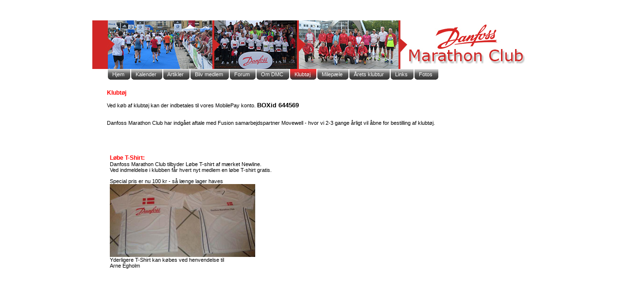

--- FILE ---
content_type: text/html; charset=UTF-8
request_url: http://www.1992dmc.dk/index.php?website_id=20&language_id=0&menuindex=6&action=menulink
body_size: 2729
content:
<html>
<head>
  	<meta name="GENERATOR" content="Microsoft Visual Studio .NET 7.1" />
	<!-- <meta http-equiv="Content-Type" content="text/html; charset=utf-8" /> -->
    <meta name="vs_targetSchema" content="http://schemas.microsoft.com/intellisense/ie5" />
	<meta name="title" content="" />
    <meta name="description" content="" />
    <meta name="keywords" content="" />
	<meta name="robots" content="ALL" />
    <link href="css/styles_20.css" rel="stylesheet" type="text/css" />
    <link href="css/calendar.css" rel="stylesheet" type="text/css" />

    <title>Danfoss Marathon Club - Klubtøj</title>
	<script type="text/javascript" src="jscripts/common.js"></script>
	<script type="text/javascript" src="http://ajax.googleapis.com/ajax/libs/jquery/1.3.2/jquery.min.js"></script>
	<script type="text/javascript" src="jscripts/fadeslideshow.js"></script>
	<script type="text/javascript">
		var gaJsHost = (("https:" == document.location.protocol) ? "https://ssl." : "http://www.");
		document.write(unescape("%3Cscript src='" + gaJsHost + "google-analytics.com/ga.js' type='text/javascript'%3E%3C/script%3E"));
		</script>
		<script type="text/javascript">
		try{
		var pageTracker = _gat._getTracker("UA-57880153-1");
		pageTracker._trackPageview();
		} catch(err) {}
	</script>
	
	
</head>
<body style="margin: 0px; background-color: #ffffff">
    <div id="maindiv1" align="center">
        <div id="maindiv2" style="width: 900; position: relative">
            <table id="maintable" style="position: relative; border-collapse: collapse" cellspacing="0"
                cellpadding="0" width="900" align="center" border="0">
                <tbody>
                    <tr id="ID_top">
                        <td>
							<form name="form1" id="form1" method="Post" action="" > 
                          	<input type="hidden" name="website_id"  value="20"/>
							<input type="hidden" name="language_id"  value="0"/>
							<input type="hidden" name="menuindex"  value="6"/>
						    <table style="border-collapse: collapse" cellspacing="0" cellpadding="0" width="100%">
                                <tbody>
                                    <tr>
                                        <td valign="bottom" style="height: 32px">
                                            <table style="margin-top: 10px; width: 100%; border-collapse: collapse; height: 32px"
                                                cellspacing="0" cellpadding="0" border="0">
                                                <tbody>
                                                    <tr>
                                                        <td align="right">
                                                            <a href="index.php?menuitem=0">
																
                                                            </a>
                                                        </td>
														
												    </tr>
                                                </tbody>
                                            </table>
                                        </td>
                                    </tr>
                                    <tr>
                                        <td style="height: 100px" valign="top">
											<a href="index.php?menuitem=0">
												<img class="img" alt="Danfoss Marathon Club" src="images/header_20/dmc_900x100.jpg" />
											</a></td>
                                    </tr><tr>
                                        <td style="height: 42px" valign="top">
											<table class="menu" style="margin-left: 32px; border-collapse: collapse; height: 22px"
                                                cellspacing="0" cellpadding="0" border="0">
                                                <tr><td style="background: url(images/menu_20/menu-left.gif) no-repeat right top; width: 6">
                                                        &nbsp;</td>
                                                    <td style="background: url(images/menu_20/menu-bg.gif) repeat-x" align="center">
                                                        &nbsp;<a href="index.php?website_id=20&language_id=0&menuindex=0&action=menulink">Hjem</a> &nbsp;</td>
                                                    <td style="background: url(images/menu_20/menu-right.gif) no-repeat left top; width: 6">
                                                        &nbsp;</td>
                                                    <td style="width: 2">
                                                        </td><td style="background: url(images/menu_20/menu-left.gif) no-repeat right top; width: 6">
                                                        &nbsp;</td>
                                                    <td style="background: url(images/menu_20/menu-bg.gif) repeat-x" align="center">
                                                        &nbsp;<a href="index.php?website_id=20&language_id=0&menuindex=1&action=menulink">Kalender</a> &nbsp;</td>
                                                    <td style="background: url(images/menu_20/menu-right.gif) no-repeat left top; width: 6">
                                                        &nbsp;</td>
                                                    <td style="width: 2">
                                                        </td><td style="background: url(images/menu_20/menu-left.gif) no-repeat right top; width: 6">
                                                        &nbsp;</td>
                                                    <td style="background: url(images/menu_20/menu-bg.gif) repeat-x" align="center">
                                                        &nbsp;<a href="index.php?website_id=20&language_id=0&menuindex=2&action=menulink">Artikler</a> &nbsp;</td>
                                                    <td style="background: url(images/menu_20/menu-right.gif) no-repeat left top; width: 6">
                                                        &nbsp;</td>
                                                    <td style="width: 2">
                                                        </td><td style="background: url(images/menu_20/menu-left.gif) no-repeat right top; width: 6">
                                                        &nbsp;</td>
                                                    <td style="background: url(images/menu_20/menu-bg.gif) repeat-x" align="center">
                                                        &nbsp;<a href="index.php?website_id=20&language_id=0&menuindex=3&action=menulink">Bliv medlem</a> &nbsp;</td>
                                                    <td style="background: url(images/menu_20/menu-right.gif) no-repeat left top; width: 6">
                                                        &nbsp;</td>
                                                    <td style="width: 2">
                                                        </td><td style="background: url(images/menu_20/menu-left.gif) no-repeat right top; width: 6">
                                                        &nbsp;</td>
                                                    <td style="background: url(images/menu_20/menu-bg.gif) repeat-x" align="center">
                                                        &nbsp;<a href="index.php?website_id=20&language_id=0&menuindex=4&action=menulink">Forum</a> &nbsp;</td>
                                                    <td style="background: url(images/menu_20/menu-right.gif) no-repeat left top; width: 6">
                                                        &nbsp;</td>
                                                    <td style="width: 2">
                                                        </td><td style="background: url(images/menu_20/menu-left.gif) no-repeat right top; width: 6">
                                                        &nbsp;</td>
                                                    <td style="background: url(images/menu_20/menu-bg.gif) repeat-x" align="center">
                                                        &nbsp;<a href="index.php?website_id=20&language_id=0&menuindex=5&action=menulink">Om DMC</a> &nbsp;</td>
                                                    <td style="background: url(images/menu_20/menu-right.gif) no-repeat left top; width: 6">
                                                        &nbsp;</td>
                                                    <td style="width: 2">
                                                        </td><td style="background: url(images/menu_20/menu-left-active.gif) no-repeat right top; width: 6">
                                                        &nbsp;</td>
                                                    <td style="background: url(images/menu_20/menu-bg-active.gif) repeat-x" align="center">
                                                        &nbsp;<a href="index.php?website_id=20&language_id=0&menuindex=6&action=menulink">Klubtøj</a> &nbsp;</td>
                                                    <td style="background: url(images/menu_20/menu-right-active.gif) no-repeat left top; width: 6">
                                                        &nbsp;</td>
                                                    <td style="width: 2">
                                                        </td><td style="background: url(images/menu_20/menu-left.gif) no-repeat right top; width: 6">
                                                        &nbsp;</td>
                                                    <td style="background: url(images/menu_20/menu-bg.gif) repeat-x" align="center">
                                                        &nbsp;<a href="index.php?website_id=20&language_id=0&menuindex=7&action=menulink">Milepæle</a> &nbsp;</td>
                                                    <td style="background: url(images/menu_20/menu-right.gif) no-repeat left top; width: 6">
                                                        &nbsp;</td>
                                                    <td style="width: 2">
                                                        </td><td style="background: url(images/menu_20/menu-left.gif) no-repeat right top; width: 6">
                                                        &nbsp;</td>
                                                    <td style="background: url(images/menu_20/menu-bg.gif) repeat-x" align="center">
                                                        &nbsp;<a href="index.php?website_id=20&language_id=0&menuindex=8&action=menulink">Årets klubtur</a> &nbsp;</td>
                                                    <td style="background: url(images/menu_20/menu-right.gif) no-repeat left top; width: 6">
                                                        &nbsp;</td>
                                                    <td style="width: 2">
                                                        </td><td style="background: url(images/menu_20/menu-left.gif) no-repeat right top; width: 6">
                                                        &nbsp;</td>
                                                    <td style="background: url(images/menu_20/menu-bg.gif) repeat-x" align="center">
                                                        &nbsp;<a href="index.php?website_id=20&language_id=0&menuindex=9&action=menulink">Links</a> &nbsp;</td>
                                                    <td style="background: url(images/menu_20/menu-right.gif) no-repeat left top; width: 6">
                                                        &nbsp;</td>
                                                    <td style="width: 2">
                                                        </td><td style="background: url(images/menu_20/menu-left.gif) no-repeat right top; width: 6">
                                                        &nbsp;</td>
                                                    <td style="background: url(images/menu_20/menu-bg.gif) repeat-x" align="center">
                                                        &nbsp;<a href="index.php?website_id=20&language_id=0&menuindex=10&action=menulink">Fotos</a> &nbsp;</td>
                                                    <td style="background: url(images/menu_20/menu-right.gif) no-repeat left top; width: 6">
                                                        &nbsp;</td>
                                                    <td style="width: 2">
                                                        </td></tr></table></td></tr>
  		<tr>
			<input type="hidden" id="POST_Object" name="POST_Object" value="" />
			<input type="hidden" id="POST_Action" name="POST_Action" value="" />
			<input type="hidden" id="POST_Return" name="POST_Return" value="" />
			<input type="hidden" id="POST_Id" name="POST_Id" value="" />
  			<td style="padding-left: 30px; padding-right: 30px" valign="top">
				<table style="border-collapse: collapse;" cellspacing="0" cellpadding="0" width="100%">
<tbody>
<tr>
<td style="height: 25px;" colspan="8" valign="top">
<h2>Klubt&oslash;j</h2>
</td>
</tr>
<tr>
<td colspan="8" valign="top">
<p>Ved k&oslash;b af klubt&oslash;j kan der indbetales til vores MobilePay konto.&nbsp;<span style="font-size: small;"><strong>BOXid 644569</strong></span></p>
<p>&nbsp;</p>
</td>
</tr>
<tr>
<td colspan="8" valign="top">
<p>Danfoss Marathon Club har indg&aring;et aftale med Fusion samarbejdspartner Movewell - hvor vi 2-3 gange &aring;rligt vil &aring;bne for bestilling af klubt&oslash;j.</p>
<p>&nbsp;</p>
</td>
</tr>
<tr>
<td colspan="8" valign="top">&nbsp;</td>
</tr>
<tr>
<td colspan="8" valign="top">&nbsp;</td>
</tr>
<tr>
<td valign="top">&nbsp;</td>
<td valign="top">&nbsp;</td>
<td valign="top">&nbsp;</td>
<td valign="top">&nbsp;</td>
<td valign="top">&nbsp;</td>
<td valign="top">&nbsp;</td>
<td valign="top">&nbsp;</td>
<td valign="top"><br /></td>
</tr>
<tr>
<td valign="top">&nbsp;</td>
<td valign="top">
<h2>L&oslash;be T-Shirt:</h2>
</td>
<td valign="top">&nbsp;</td>
<td valign="top">&nbsp;</td>
<td valign="top">&nbsp;</td>
<td valign="top">&nbsp;</td>
<td valign="top">&nbsp;</td>
<td valign="top">&nbsp;</td>
</tr>
<tr>
<td valign="top">
<p>&nbsp;</p>
</td>
<td valign="top">
<p>Danfoss Marathon Club tilbyder L&oslash;be T-shirt af m&aelig;rket Newline.<br />Ved indmeldelse i klubben f&aring;r hvert nyt medlem en l&oslash;be T-shirt gratis.</p>
<p>Special pris er nu 100 kr - s&aring; l&aelig;nge lager haves</p>
</td>
<td valign="top">
<p>&nbsp;</p>
</td>
<td valign="top">
<p>&nbsp;</p>
</td>
<td valign="top">&nbsp;</td>
<td valign="top">&nbsp;</td>
<td valign="top">&nbsp;</td>
<td valign="top">&nbsp;</td>
</tr>
<tr>
<td valign="top">&nbsp;</td>
<td valign="top">
<p><img src="http://www.1992dmc.dk/useruploads/site/images/klubtoej_2014/artikel_04.jpg" alt="" width="300" height="150" /></p>
</td>
<td valign="top">&nbsp;</td>
<td valign="top">&nbsp;</td>
<td valign="top">&nbsp;</td>
<td valign="top">&nbsp;</td>
<td valign="top">&nbsp;</td>
<td valign="top">&nbsp;</td>
</tr>
<tr>
<td valign="top">&nbsp;</td>
<td valign="top">
<p><span>Yderligere T-Shirt kan k&oslash;bes ved henvendelse til</span><br />Arne Egholm</p>
</td>
<td valign="top">&nbsp;</td>
<td valign="top">&nbsp;</td>
<td valign="top">&nbsp;</td>
<td valign="top">&nbsp;</td>
<td valign="top">&nbsp;</td>
<td valign="top">&nbsp;</td>
</tr>
<tr>
<td valign="top">&nbsp;</td>
<td valign="top">&nbsp;</td>
<td valign="top">&nbsp;</td>
<td valign="top">&nbsp;</td>
<td valign="top">&nbsp;</td>
<td valign="top">&nbsp;</td>
<td valign="top">&nbsp;</td>
<td valign="top">&nbsp;</td>
</tr>
<tr>
<td valign="top">&nbsp;</td>
<td valign="top">
<p>&nbsp;</p>
</td>
<td valign="top"><br /></td>
<td valign="top"><br /></td>
<td valign="top"><br /></td>
<td valign="top"><br /></td>
<td valign="top"><br /></td>
<td valign="top"><br /></td>
</tr>
<tr>
<td valign="top"><br /></td>
<td valign="top">
<p>&nbsp;</p>
</td>
<td valign="top">&nbsp;</td>
<td valign="top">&nbsp;</td>
<td valign="top">
<p>&nbsp;</p>
</td>
<td valign="top">
<p>&nbsp;</p>
</td>
<td valign="top">&nbsp;</td>
<td valign="top">&nbsp;</td>
</tr>
<tr>
<td valign="top">&nbsp;</td>
<td valign="top">
<p>&nbsp;</p>
</td>
<td valign="top">&nbsp;</td>
<td valign="top">&nbsp;</td>
<td valign="top">&nbsp;</td>
<td valign="top">&nbsp;</td>
<td valign="top">&nbsp;</td>
<td valign="top">&nbsp;</td>
</tr>
</tbody>
</table>
			</td>
		</tr>	
									</tbody>
								</table>
							</form>
		                </td>
                    </tr>
                </tbody>
            </table>
        </div>
    </div>
  </body>
</html><script type="text/javascript">
		function onLinkClick(sender, WebPage_Id)
		{
			onLinkClick2(sender, WebPage_Id, '', '' ,'');
		}
		function onLinkClick2(sender, WebPage_Id, MenuIndex, WebSite, Target)
		{
			if (sender.id == 'return')
			{
				document.form1.POST_Return.value = true;
			}
			else if (sender.id == 'webpage' || sender.id == 'webpage2' || sender.id == 'webpage3')
			{
				document.form1.POST_Action.value = sender.id;
				document.form1.POST_Id.value = WebPage_Id;
				if (MenuIndex != '')			
					document.form1.menuindex.value = MenuIndex;
				if (WebSite != '')
					document.form1.website_id.value = WebSite;
			}
			else if (sender.id == 'user')
			{
			
				document.form1.POST_Object.value = sender.id;
				document.form1.POST_Action.value = 'req_new';
				if (MenuIndex != '')			
					document.form1.menuindex.value = MenuIndex;
				if (WebSite != '')
					document.form1.website_id.value = WebSite;
			}
				
			if (Target != '')	
				document.form1.target =	Target;
			else
				document.form1.target =	'';
		}
		</script><script type="text/javascript" src="jscripts/tiny_mce/tiny_mce.js"></script>
<script type="text/javascript" src="jscripts/tiny_mce/plugins/tinybrowser/tb_tinymce.js.php?upload_path=%2Fuseruploads%2Fsite"></script>
<script type="text/javascript" src="jscripts/mceinit.js"></script>
<script type="text/javascript">
		tinyMCE_setup('../css/styles_20.css');
</script> 

--- FILE ---
content_type: text/html; charset=UTF-8
request_url: http://www.1992dmc.dk/jscripts/tiny_mce/plugins/tinybrowser/tb_tinymce.js.php?upload_path=%2Fuseruploads%2Fsite
body_size: 687
content:

 function tinyBrowser (field_name, url, type, win) {

    /* If you work with sessions in PHP and your client doesn't accept cookies you might need to carry
       the session name and session ID in the request string (can look like this: "?PHPSESSID=88p0n70s9dsknra96qhuk6etm5").
       These lines of code extract the necessary parameters and add them back to the filebrowser URL again. */

    var cmsURL = "/jscripts/tiny_mce/plugins/tinybrowser/tinybrowser.php";    // script URL - use an absolute path!
    if (cmsURL.indexOf("?") < 0) {
        //add the type as the only query parameter
        cmsURL = cmsURL + "?type=" + type;
    }
    else {
        //add the type as an additional query parameter
        // (PHP session ID is now included if there is one at all)
        cmsURL = cmsURL + "&type=" + type;
    }

    tinyMCE.activeEditor.windowManager.open({
        file : cmsURL,
        title : 'Tiny Browser',
        width : 770, 
        height : 480,
        resizable : "yes",
		  scrollbars : "yes",
        inline : "yes",  // This parameter only has an effect if you use the inlinepopups plugin!
        close_previous : "no"
    }, {
        window : win,
        input : field_name
    });
    return false;
  }

--- FILE ---
content_type: text/css
request_url: http://www.1992dmc.dk/css/styles_20.css
body_size: 524
content:
/*Danfoss marathon club*/
body, p, td
{
    font-family:verdana, sans-serif;
    font-size: 8pt;
    font-weight:normal;
    color:#000000;
}

textarea#styled
{
	font-family: verdana, sans-serif;
}


ul, ol, blockquote
{
    margin: 0px 0px 0px 40px;
    padding: 0px;
}		  

ul
{
    list-style-type: disc;
}

h1
{
    font-family:verdana, sans-serif;
    font-size: 16pt;
    font-weight:bold;
    color: red;
    margin: 0px;
}

h2
{
    font-family:verdana, sans-serif;
    font-size: 9pt;
    font-weight:bold;
    color: red;
    margin: 0px;
}

h3
{
    font-family:verdana, sans-serif;
    font-size: 8pt;
    color: black;
    margin: 0px;
}

h4
{
    font-weight: normal;
    font-size: 14pt;
    margin: 0px;
}

pre
{
    margin: 0px;
}


a
{
    color:  #d2691e;
    font-weight: bold;
    text-decoration:none;
}

a:hover
{
    color: #ffa500;
    text-decoration:none;
}

img
{
    border: 0;
}

.nolink td a
{
    font-size: 8pt;
    font-weight:normal;
    text-decoration:none;
}

.menu td a
{
    color:#ffffff;
    font-size: 8pt;
    font-weight:normal;
    text-decoration:none;
}

.menu td a:hover
{
    color: #ffa500;
    text-decoration:none;
}

.hr
{
     background-color: red;
     height: 1px;
}

.tr1 td
{ 
    background-color: #f8f8ff;
}

.error td
{
    font-size: 10pt;
    color: Red;
}
.table_header td
{
    font-family:verdana, sans-serif;
    font-size: 9pt;
    font-weight:bold;
    color:  Red;
    margin: 0px;
}

.dcountstyle
{ /*Example CSS to style count up output*/
    font: bold 16px Arial;
    padding: 3px;
}

.dcountstyle sup
{ /*Example CSS to style count up output*/
    font-size: 90%
}


--- FILE ---
content_type: text/javascript
request_url: http://www.1992dmc.dk/jscripts/common.js
body_size: 578
content:
function TestKeynum(keynum)
{
    if ((keynum >= 8) && (keynum <= 9)) return true;
    if (keynum == 13) return true;
    if (keynum == 27) return true;
	if ((keynum >= 44) && (keynum <= 46))  return true; //,-.
	//if (keynum == 46) return true;
    if ((keynum >= 37) && (keynum <= 40)) return true;
    if ((keynum >= 48) && (keynum <= 57)) return true;
    return false;
}
function TestNum_onkeydown(e)
{
    var keynum;
    if(window.event) // IE
    {
        keynum = e.keyCode;
    }
    else if(e.which) // Netscape/Firefox/Opera
    {
        keynum = e.which;
    }
    //alert("Key "+keynum);
    return TestKeynum(keynum);
}

function IsNumeric(strString)
   //  check for valid numeric strings	
{
   var strValidChars = "0123456789";
   var strChar;
   var blnResult = true;

   if (strString.length == 0) return false;

   //  test strString consists of valid characters listed above
   for (i = 0; i < strString.length && blnResult == true; i++)
   {
      strChar = strString.charAt(i);
      if (strValidChars.indexOf(strChar) == -1)
      {
         blnResult = false;
      }
   }
   return blnResult;
}

function ToggleHide(sender, ElementId)
{
	if (sender.checked == true)
        document.getElementById(ElementId).style.display = "block"
    else
        document.getElementById(ElementId).style.display = "none"
}



--- FILE ---
content_type: text/javascript
request_url: http://www.1992dmc.dk/jscripts/mceinit.js
body_size: 1057
content:
function tinyMCE_setup(stylesheet_path)
{
	tinyMCE.init({
		// General options
		language : 'da',
		mode : "textareas",
		relative_urls : false, 
		remove_script_host : false, 
		editor_selector : "mceEditor", 
		editor_deselector : "mceNoEditor",
	   
	    extended_valid_elements : "iframe[src|width|height|name|align|style|frameborder]",
 
	    
		//mode : "exact",
		//elements : "textarea_Text_elm1, textarea_cfText_elm1, textarea_wlTextBefore_elm1, textarea_wlTextAfter_elm1",
		theme : "advanced",
		//skin : "o2k7",
		plugins : "pagebreak,style,layer,table,save,advhr,advimage,advlink,emotions,iespell,insertdatetime,preview,media,searchreplace,print,contextmenu,paste,directionality,fullscreen,noneditable,visualchars,nonbreaking,xhtmlxtras,template,inlinepopups,autosave",
        //convert_urls : false,  
		// Theme options
		theme_advanced_buttons1 : "bold,italic,underline,strikethrough,|,justifyleft,justifycenter,justifyright,justifyfull,styleselect,formatselect,fontsizeselect,|,forecolor,backcolor",
		theme_advanced_buttons2 : "bullist,numlist,|,outdent,indent,blockquote,|,undo,redo,|,link,unlink,anchor,image,cleanup,|,code,preview",
		theme_advanced_buttons3 : "tablecontrols,|,hr,removeformat,visualaid,|,attribs,emotions,media,advhr,|,print,|,fullscreen",
		theme_advanced_buttons4 : "",
		theme_advanced_toolbar_location : "top",
		theme_advanced_toolbar_align : "left",
		theme_advanced_statusbar_location : "bottom",
		theme_advanced_resizing : true,

		// Example content CSS (should be your site CSS)
		content_css : stylesheet_path, //"/css/styles.css",

		// Drop lists for link/image/media/template dialogs - pt not used
		template_external_list_url : "/examples/lists/template_list.js",
		external_link_list_url : "/examples/lists/link_list.js",
		external_image_list_url : "/examples/lists/image_list.js",
		media_external_list_url : "/examples/lists/media_list.js",
		
		// Replace values for the template plugin
		template_replace_values : {
			username : "321Run",
			staffid : "991234"
		},
		file_browser_callback: "tinyBrowser"
	});
	
	//Simple
    tinyMCE.init({
		// General options
		language : 'da',
		mode : "textareas",
		relative_urls : false, 
		remove_script_host : false, 
		editor_selector : "mceSimple", 
		editor_deselector : "mceNoEditor",
		
		extended_valid_elements : "iframe[src|width|height|name|align|style|frameborder]",
 	    
		theme : "advanced",
		plugins : "emotions",
    
		theme_advanced_buttons3 : "hr,removeformat,visualaid,|,sub,sup,charmap,|,emotions",
	
		theme_advanced_toolbar_location : "top",
		theme_advanced_toolbar_align : "left",
		theme_advanced_statusbar_location : "bottom",
		theme_advanced_resizing : true,

		content_css : stylesheet_path, //"../css/styles_10.css",

		// Replace values for the template plugin
		template_replace_values : {
			username : "321Run",
			staffid : "991234"
		},
		file_browser_callback: "tinyBrowser"
	});
}
